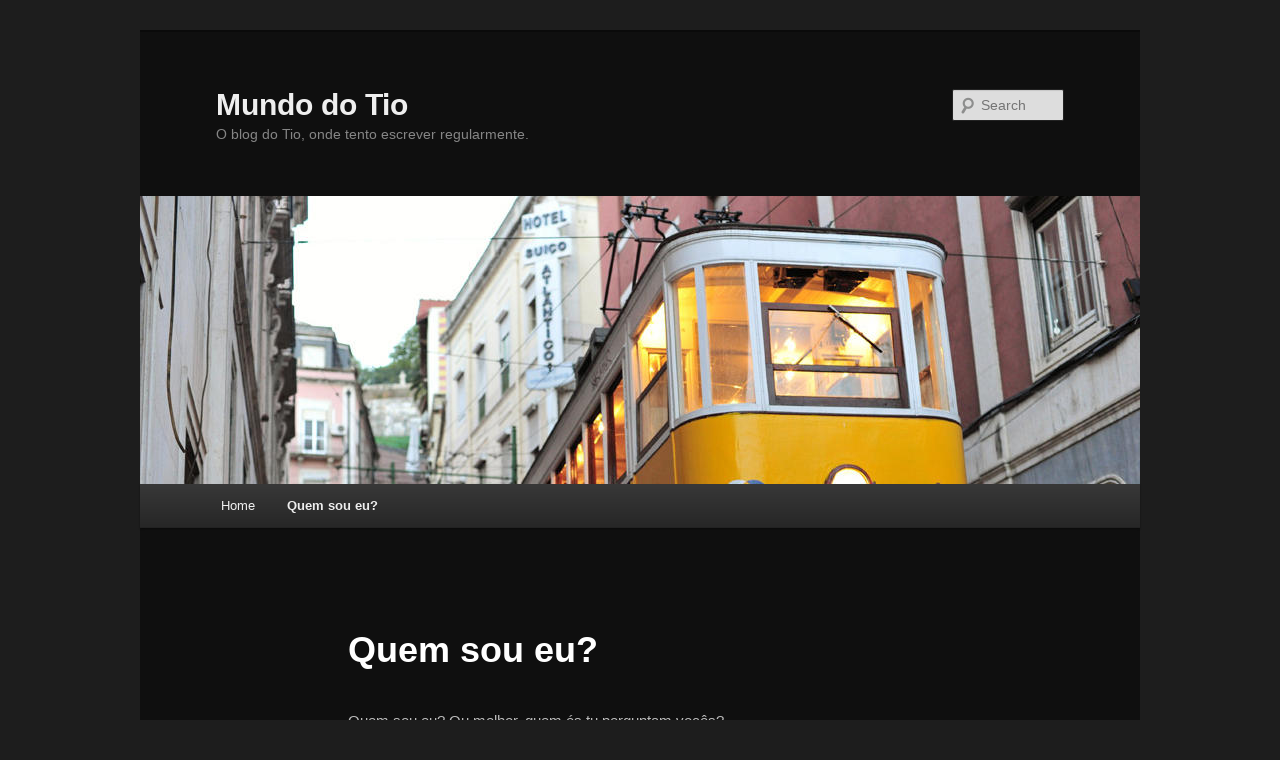

--- FILE ---
content_type: text/html; charset=UTF-8
request_url: https://www.mundodotio.com/quem-sou-eu/
body_size: 8106
content:
<!DOCTYPE html>
<!--[if IE 6]>
<html id="ie6" lang="en-US" prefix="og: http://ogp.me/ns#">
<![endif]-->
<!--[if IE 7]>
<html id="ie7" lang="en-US" prefix="og: http://ogp.me/ns#">
<![endif]-->
<!--[if IE 8]>
<html id="ie8" lang="en-US" prefix="og: http://ogp.me/ns#">
<![endif]-->
<!--[if !(IE 6) & !(IE 7) & !(IE 8)]><!-->
<html lang="en-US" prefix="og: http://ogp.me/ns#">
<!--<![endif]-->
<head>
<meta charset="UTF-8" />
<meta name="viewport" content="width=device-width" />
<title>
Quem sou eu? - Mundo do TioMundo do Tio	</title>
<link rel="profile" href="http://gmpg.org/xfn/11" />
<link rel="stylesheet" type="text/css" media="all" href="https://www.mundodotio.com/wp-content/themes/twentyeleven/style.css" />
<link rel="pingback" href="https://www.mundodotio.com/xmlrpc.php" />
<!--[if lt IE 9]>
<script src="https://www.mundodotio.com/wp-content/themes/twentyeleven/js/html5.js" type="text/javascript"></script>
<![endif]-->

<!-- This site is optimized with the Yoast SEO plugin v8.1.1 - https://yoast.com/wordpress/plugins/seo/ -->
<link rel="canonical" href="https://www.mundodotio.com/quem-sou-eu/" />
<meta property="og:locale" content="en_US" />
<meta property="og:type" content="article" />
<meta property="og:title" content="Quem sou eu? - Mundo do Tio" />
<meta property="og:description" content="Quem sou eu? Ou melhor, quem és tu perguntam vocês? Pergunta de fácil resposta ( ou então não, se formos a pensar filosoficamente ), sou apenas mais um artista na blogosfera à procura de reconhecimento pelas alarvidades que aqui publico &hellip; Continue reading &rarr;" />
<meta property="og:url" content="https://www.mundodotio.com/quem-sou-eu/" />
<meta property="og:site_name" content="Mundo do Tio" />
<meta property="article:section" content="Uncategorized" />
<!-- / Yoast SEO plugin. -->

<link rel='dns-prefetch' href='//s.w.org' />
<link rel="alternate" type="application/rss+xml" title="Mundo do Tio &raquo; Feed" href="https://www.mundodotio.com/feed/" />
<link rel="alternate" type="application/rss+xml" title="Mundo do Tio &raquo; Comments Feed" href="https://www.mundodotio.com/comments/feed/" />
<link rel="alternate" type="application/rss+xml" title="Mundo do Tio &raquo; Quem sou eu? Comments Feed" href="https://www.mundodotio.com/quem-sou-eu/feed/" />
<!-- This site uses the Google Analytics by MonsterInsights plugin v7.1.0 - Using Analytics tracking - https://www.monsterinsights.com/ -->
<script type="text/javascript" data-cfasync="false">
	var mi_version         = '7.1.0';
	var mi_track_user      = true;
	var mi_no_track_reason = '';
	
	var disableStr = 'ga-disable-UA-5176591-1';

	/* Function to detect opted out users */
	function __gaTrackerIsOptedOut() {
		return document.cookie.indexOf(disableStr + '=true') > -1;
	}

	/* Disable tracking if the opt-out cookie exists. */
	if ( __gaTrackerIsOptedOut() ) {
		window[disableStr] = true;
	}

	/* Opt-out function */
	function __gaTrackerOptout() {
	  document.cookie = disableStr + '=true; expires=Thu, 31 Dec 2099 23:59:59 UTC; path=/';
	  window[disableStr] = true;
	}
	
	if ( mi_track_user ) {
		(function(i,s,o,g,r,a,m){i['GoogleAnalyticsObject']=r;i[r]=i[r]||function(){
			(i[r].q=i[r].q||[]).push(arguments)},i[r].l=1*new Date();a=s.createElement(o),
			m=s.getElementsByTagName(o)[0];a.async=1;a.src=g;m.parentNode.insertBefore(a,m)
		})(window,document,'script','//www.google-analytics.com/analytics.js','__gaTracker');

		__gaTracker('create', 'UA-5176591-1', 'auto');
		__gaTracker('set', 'forceSSL', true);
		__gaTracker('send','pageview');
	} else {
		console.log( "" );
		(function() {
			/* https://developers.google.com/analytics/devguides/collection/analyticsjs/ */
			var noopfn = function() {
				return null;
			};
			var noopnullfn = function() {
				return null;
			};
			var Tracker = function() {
				return null;
			};
			var p = Tracker.prototype;
			p.get = noopfn;
			p.set = noopfn;
			p.send = noopfn;
			var __gaTracker = function() {
				var len = arguments.length;
				if ( len === 0 ) {
					return;
				}
				var f = arguments[len-1];
				if ( typeof f !== 'object' || f === null || typeof f.hitCallback !== 'function' ) {
					console.log( 'Not running function __gaTracker(' + arguments[0] + " ....) because you are not being tracked. " + mi_no_track_reason );
					return;
				}
				try {
					f.hitCallback();
				} catch (ex) {

				}
			};
			__gaTracker.create = function() {
				return new Tracker();
			};
			__gaTracker.getByName = noopnullfn;
			__gaTracker.getAll = function() {
				return [];
			};
			__gaTracker.remove = noopfn;
			window['__gaTracker'] = __gaTracker;
					})();
		}
</script>
<!-- / Google Analytics by MonsterInsights -->
		<script type="text/javascript">
			window._wpemojiSettings = {"baseUrl":"https:\/\/s.w.org\/images\/core\/emoji\/11\/72x72\/","ext":".png","svgUrl":"https:\/\/s.w.org\/images\/core\/emoji\/11\/svg\/","svgExt":".svg","source":{"concatemoji":"https:\/\/www.mundodotio.com\/wp-includes\/js\/wp-emoji-release.min.js?ver=4.9.26"}};
			!function(e,a,t){var n,r,o,i=a.createElement("canvas"),p=i.getContext&&i.getContext("2d");function s(e,t){var a=String.fromCharCode;p.clearRect(0,0,i.width,i.height),p.fillText(a.apply(this,e),0,0);e=i.toDataURL();return p.clearRect(0,0,i.width,i.height),p.fillText(a.apply(this,t),0,0),e===i.toDataURL()}function c(e){var t=a.createElement("script");t.src=e,t.defer=t.type="text/javascript",a.getElementsByTagName("head")[0].appendChild(t)}for(o=Array("flag","emoji"),t.supports={everything:!0,everythingExceptFlag:!0},r=0;r<o.length;r++)t.supports[o[r]]=function(e){if(!p||!p.fillText)return!1;switch(p.textBaseline="top",p.font="600 32px Arial",e){case"flag":return s([55356,56826,55356,56819],[55356,56826,8203,55356,56819])?!1:!s([55356,57332,56128,56423,56128,56418,56128,56421,56128,56430,56128,56423,56128,56447],[55356,57332,8203,56128,56423,8203,56128,56418,8203,56128,56421,8203,56128,56430,8203,56128,56423,8203,56128,56447]);case"emoji":return!s([55358,56760,9792,65039],[55358,56760,8203,9792,65039])}return!1}(o[r]),t.supports.everything=t.supports.everything&&t.supports[o[r]],"flag"!==o[r]&&(t.supports.everythingExceptFlag=t.supports.everythingExceptFlag&&t.supports[o[r]]);t.supports.everythingExceptFlag=t.supports.everythingExceptFlag&&!t.supports.flag,t.DOMReady=!1,t.readyCallback=function(){t.DOMReady=!0},t.supports.everything||(n=function(){t.readyCallback()},a.addEventListener?(a.addEventListener("DOMContentLoaded",n,!1),e.addEventListener("load",n,!1)):(e.attachEvent("onload",n),a.attachEvent("onreadystatechange",function(){"complete"===a.readyState&&t.readyCallback()})),(n=t.source||{}).concatemoji?c(n.concatemoji):n.wpemoji&&n.twemoji&&(c(n.twemoji),c(n.wpemoji)))}(window,document,window._wpemojiSettings);
		</script>
		<style type="text/css">
img.wp-smiley,
img.emoji {
	display: inline !important;
	border: none !important;
	box-shadow: none !important;
	height: 1em !important;
	width: 1em !important;
	margin: 0 .07em !important;
	vertical-align: -0.1em !important;
	background: none !important;
	padding: 0 !important;
}
</style>
<link rel='stylesheet' id='st-widget-css'  href='https://www.mundodotio.com/wp-content/plugins/share-this/css/style.css?ver=4.9.26' type='text/css' media='all' />
<link rel='stylesheet' id='dark-css'  href='https://www.mundodotio.com/wp-content/themes/twentyeleven/colors/dark.css' type='text/css' media='all' />
<script type='text/javascript'>
/* <![CDATA[ */
var monsterinsights_frontend = {"js_events_tracking":"true","is_debug_mode":"false","download_extensions":"","inbound_paths":"","home_url":"https:\/\/www.mundodotio.com","track_download_as":"event","internal_label":"int","hash_tracking":"false"};
/* ]]> */
</script>
<script type='text/javascript' src='https://www.mundodotio.com/wp-content/plugins/google-analytics-for-wordpress/assets/js/frontend.min.js?ver=7.1.0'></script>
<link rel='https://api.w.org/' href='https://www.mundodotio.com/wp-json/' />
<link rel="EditURI" type="application/rsd+xml" title="RSD" href="https://www.mundodotio.com/xmlrpc.php?rsd" />
<link rel="wlwmanifest" type="application/wlwmanifest+xml" href="https://www.mundodotio.com/wp-includes/wlwmanifest.xml" /> 
<meta name="generator" content="WordPress 4.9.26" />
<link rel='shortlink' href='https://www.mundodotio.com/?p=631' />
<link rel="alternate" type="application/json+oembed" href="https://www.mundodotio.com/wp-json/oembed/1.0/embed?url=https%3A%2F%2Fwww.mundodotio.com%2Fquem-sou-eu%2F" />
<link rel="alternate" type="text/xml+oembed" href="https://www.mundodotio.com/wp-json/oembed/1.0/embed?url=https%3A%2F%2Fwww.mundodotio.com%2Fquem-sou-eu%2F&#038;format=xml" />
<script charset="utf-8" type="text/javascript">var switchTo5x=true;</script>
<script charset="utf-8" type="text/javascript" src="http://w.sharethis.com/button/buttons.js"></script>
<script charset="utf-8" type="text/javascript">stLight.options({"publisher":"b581f8a8-3464-4aad-9987-966b19c98983","doNotCopy":true,"hashAddressBar":false,"doNotHash":true});var st_type="wordpress3.8.2";</script>
	<style>
		/* Link color */
		a,
		#site-title a:focus,
		#site-title a:hover,
		#site-title a:active,
		.entry-title a:hover,
		.entry-title a:focus,
		.entry-title a:active,
		.widget_twentyeleven_ephemera .comments-link a:hover,
		section.recent-posts .other-recent-posts a[rel="bookmark"]:hover,
		section.recent-posts .other-recent-posts .comments-link a:hover,
		.format-image footer.entry-meta a:hover,
		#site-generator a:hover {
			color: #e4741f;
		}
		section.recent-posts .other-recent-posts .comments-link a:hover {
			border-color: #e4741f;
		}
		article.feature-image.small .entry-summary p a:hover,
		.entry-header .comments-link a:hover,
		.entry-header .comments-link a:focus,
		.entry-header .comments-link a:active,
		.feature-slider a.active {
			background-color: #e4741f;
		}
	</style>
		<style type="text/css">.recentcomments a{display:inline !important;padding:0 !important;margin:0 !important;}</style>
		<style type="text/css" id="syntaxhighlighteranchor"></style>
</head>

<body class="page-template-default page page-id-631 single-author singular two-column right-sidebar">
<div id="page" class="hfeed">
	<header id="branding" role="banner">
			<hgroup>
				<h1 id="site-title"><span><a href="https://www.mundodotio.com/" rel="home">Mundo do Tio</a></span></h1>
				<h2 id="site-description">O blog do Tio, onde tento escrever regularmente.</h2>
			</hgroup>

						<a href="https://www.mundodotio.com/">
									<img src="https://www.mundodotio.com/wp-content/themes/twentyeleven/images/headers/trolley.jpg" width="1000" height="288" alt="Mundo do Tio" />
							</a>
			
								<form method="get" id="searchform" action="https://www.mundodotio.com/">
		<label for="s" class="assistive-text">Search</label>
		<input type="text" class="field" name="s" id="s" placeholder="Search" />
		<input type="submit" class="submit" name="submit" id="searchsubmit" value="Search" />
	</form>
			
			<nav id="access" role="navigation">
				<h3 class="assistive-text">Main menu</h3>
								<div class="skip-link"><a class="assistive-text" href="#content">Skip to primary content</a></div>
												<div class="menu"><ul>
<li ><a href="https://www.mundodotio.com/">Home</a></li><li class="page_item page-item-631 current_page_item"><a href="https://www.mundodotio.com/quem-sou-eu/">Quem sou eu?</a></li>
</ul></div>
			</nav><!-- #access -->
	</header><!-- #branding -->


	<div id="main">

		<div id="primary">
			<div id="content" role="main">

				
					
<article id="post-631" class="post-631 page type-page status-publish hentry">
	<header class="entry-header">
		<h1 class="entry-title">Quem sou eu?</h1>
	</header><!-- .entry-header -->

	<div class="entry-content">
		<p>Quem sou eu? Ou melhor, quem és tu perguntam vocês?</p>
<p>Pergunta de fácil resposta ( ou então não, se formos a pensar filosoficamente ), sou apenas mais um artista na blogosfera à procura de reconhecimento pelas alarvidades que aqui publico regularmente.</p>
<p>Um pouco de história&#8230;</p>
<p>Nasci a 20 de Abril de 1981, em Alvalade&#8230; segundo o que me diz a minha mãe é provável que tenha sido trocado na maternidade&#8230;isto porque sou um pouco para o preguiçoso.. ( más línguas )..</p>
<p>O meu percurso académico é um pouco para o estranho..chumbei no 12º ano, 2 vezes, porque decidi passar as manhãs no café e a jogar snooker com os amigos..em vez de ir às aulas..</p>
<p>Depois lá entrei para a faculdade, para a FCT em Engenharia Electrotécnica, onde estive durante 6 anos a estudar em 1 ou 2 semestres e a fingir que estudava nos outros todos, onde fiz 17/18 cadeiras ( num total de 50 ) e onde fiz muitos bons amigos&#8230;foi aqui que ganhei a alcunha de Tio&#8230;</p>
<p>Foi também na FCT onde tive o meu primeiro trabalho a sério&#8230;estive 3 anos a trabalhar na empresa &#8220;CommQuack&#8221;, onde me tornei programador WEB ( não confudir com WEB Designer que de cores não percebo nada ), e onde descobri o que quero fazer ( pelo menos até agora ) até ao final da minha vida&#8230; ser programador&#8230;</p>
<p>Quando me inscrevi no 7º ano de faculdade na FCT, decidi mudar para informática&#8230;porque sentia que me faltava qualquer coisa para desempenhar melhor o meu papel de programador..</p>
<p>E este ano mudei para o ISEL, para informática no horário pós-laboral, para ver se consigo fazer o curso&#8230;</p>
<p>Entretanto também mudei de trabalho, tendo-me mudado para a &#8220;Intercom Soft&#8221;&#8230;onde estou a fazer o mesmo trabalho que fazia na &#8220;CommQuack&#8221;, embora com menos responsabilidade&#8230; ( é uma situação complicada de explicar&#8230;mas eu hei-de explicar num post qualquer )&#8230;</p>
<p>Decididamente que 2008 foi um ano de mudança, e meus amigos, por  muito que digam, a mudança é sempre bom&#8230;mesmo que não o pareça no  momento em que ocorre a mudança&#8230;</p>
<p>Passado 2 anos ( em Dezembro de 2010 ), mudei outra vez de trabalho, desta vez fui para a &#8220;LVH Enterprises&#8221; mesmo no centro de Lisboa.. tem sido um desafio interessante até agora que estou a tentar aproveitar até ao máximo..</p>
<p>Tenho de confessar que sou um pouco para o &#8220;<em>Geek</em>&#8220;, tudo o que é relacionado com informática chama-me à atenção, seja hardware seja software&#8230;embora nunca o tenha mostrado aqui no blog&#8230;se é que alguma vez o vou mostrar&#8230;mas ficam a saber&#8230;</p>
<p>Um bem haja a todos&#8230;e espero que se divirtam a ler as minhas alarvidades..</p>
<p class="no-break"><span class='st_facebook_hcount' st_title='Quem sou eu?' st_url='https://www.mundodotio.com/quem-sou-eu/'></span><span st_title='Quem sou eu?' st_url='https://www.mundodotio.com/quem-sou-eu/' class='st_twitter_hcount'></span><span st_title='Quem sou eu?' st_url='https://www.mundodotio.com/quem-sou-eu/' class='st_plusone_hcount'></span></p>			</div><!-- .entry-content -->
	<footer class="entry-meta">
			</footer><!-- .entry-meta -->
</article><!-- #post-631 -->

						<div id="comments">
	
	
			<h2 id="comments-title">
			8 thoughts on &ldquo;<span>Quem sou eu?</span>&rdquo;		</h2>

		
		<ol class="commentlist">
					<li class="comment even thread-even depth-1" id="li-comment-155">
		<article id="comment-155" class="comment">
			<footer class="comment-meta">
				<div class="comment-author vcard">
					<img alt='' src='https://secure.gravatar.com/avatar/12bcda91454077999dcfc43ea294e9fb?s=68&#038;d=mm&#038;r=g' srcset='https://secure.gravatar.com/avatar/12bcda91454077999dcfc43ea294e9fb?s=136&#038;d=mm&#038;r=g 2x' class='avatar avatar-68 photo' height='68' width='68' /><span class="fn"><a href='http://blog.resende.biz/' rel='external nofollow' class='url'>PMR</a></span> on <a href="https://www.mundodotio.com/quem-sou-eu/#comment-155"><time datetime="2008-10-11T14:00:42+00:00">11 de October de 2008 at 14:00</time></a> <span class="says">said:</span>
											</div><!-- .comment-author .vcard -->

					
				</footer>

				<div class="comment-content"><p>Tens que actualizar isto, visto que nos abandonaste (FCT) e agora és do ISEL.</p>
</div>

				<div class="reply">
					<a rel='nofollow' class='comment-reply-link' href='#comment-155' onclick='return addComment.moveForm( "comment-155", "155", "respond", "631" )' aria-label='Reply to PMR'>Reply <span>&darr;</span></a>				</div><!-- .reply -->
			</article><!-- #comment-## -->

		</li><!-- #comment-## -->
		<li class="comment odd alt thread-odd thread-alt depth-1" id="li-comment-156">
		<article id="comment-156" class="comment">
			<footer class="comment-meta">
				<div class="comment-author vcard">
					<img alt='' src='https://secure.gravatar.com/avatar/fb099fa9836585d99651ff75c6a8f032?s=68&#038;d=mm&#038;r=g' srcset='https://secure.gravatar.com/avatar/fb099fa9836585d99651ff75c6a8f032?s=136&#038;d=mm&#038;r=g 2x' class='avatar avatar-68 photo' height='68' width='68' /><span class="fn"><a href='http://www.mundodotio.com' rel='external nofollow' class='url'>Tio</a></span> on <a href="https://www.mundodotio.com/quem-sou-eu/#comment-156"><time datetime="2008-10-11T14:56:13+00:00">11 de October de 2008 at 14:56</time></a> <span class="says">said:</span>
											</div><!-- .comment-author .vcard -->

					
				</footer>

				<div class="comment-content"><p>Boas..</p>
<p>Já está actualizado, contente?</p>
<p>E ainda acrescentei mais umas coisinhas..para quem vem aqui parar e não me conhece de lado nenhum&#8230;</p>
<p>Um bem haja a todos&#8230;</p>
</div>

				<div class="reply">
					<a rel='nofollow' class='comment-reply-link' href='#comment-156' onclick='return addComment.moveForm( "comment-156", "156", "respond", "631" )' aria-label='Reply to Tio'>Reply <span>&darr;</span></a>				</div><!-- .reply -->
			</article><!-- #comment-## -->

		</li><!-- #comment-## -->
		<li class="comment even thread-even depth-1" id="li-comment-157">
		<article id="comment-157" class="comment">
			<footer class="comment-meta">
				<div class="comment-author vcard">
					<img alt='' src='https://secure.gravatar.com/avatar/12bcda91454077999dcfc43ea294e9fb?s=68&#038;d=mm&#038;r=g' srcset='https://secure.gravatar.com/avatar/12bcda91454077999dcfc43ea294e9fb?s=136&#038;d=mm&#038;r=g 2x' class='avatar avatar-68 photo' height='68' width='68' /><span class="fn"><a href='http://blog.resende.biz/' rel='external nofollow' class='url'>PMR</a></span> on <a href="https://www.mundodotio.com/quem-sou-eu/#comment-157"><time datetime="2008-10-20T19:30:38+00:00">20 de October de 2008 at 19:30</time></a> <span class="says">said:</span>
											</div><!-- .comment-author .vcard -->

					
				</footer>

				<div class="comment-content"><p>Está 5* assim com o blog.</p>
</div>

				<div class="reply">
					<a rel='nofollow' class='comment-reply-link' href='#comment-157' onclick='return addComment.moveForm( "comment-157", "157", "respond", "631" )' aria-label='Reply to PMR'>Reply <span>&darr;</span></a>				</div><!-- .reply -->
			</article><!-- #comment-## -->

		</li><!-- #comment-## -->
		<li class="comment odd alt thread-odd thread-alt depth-1" id="li-comment-158">
		<article id="comment-158" class="comment">
			<footer class="comment-meta">
				<div class="comment-author vcard">
					<img alt='' src='https://secure.gravatar.com/avatar/0489e5fa5dd520a66713800ecb72afe1?s=68&#038;d=mm&#038;r=g' srcset='https://secure.gravatar.com/avatar/0489e5fa5dd520a66713800ecb72afe1?s=136&#038;d=mm&#038;r=g 2x' class='avatar avatar-68 photo' height='68' width='68' /><span class="fn">Lexey</span> on <a href="https://www.mundodotio.com/quem-sou-eu/#comment-158"><time datetime="2008-11-20T16:03:54+00:00">20 de November de 2008 at 16:03</time></a> <span class="says">said:</span>
											</div><!-- .comment-author .vcard -->

					
				</footer>

				<div class="comment-content"><p>Queria dar-te os parabéns pelo blog, continua, curto o modo como visualizas a sociedade com olhos de gente, mas é assim que tem que ser, sem papas na língua para ver se há alguma mudança positiva. Desejo-te boa sorte&#8230; Hasta</p>
</div>

				<div class="reply">
					<a rel='nofollow' class='comment-reply-link' href='#comment-158' onclick='return addComment.moveForm( "comment-158", "158", "respond", "631" )' aria-label='Reply to Lexey'>Reply <span>&darr;</span></a>				</div><!-- .reply -->
			</article><!-- #comment-## -->

		</li><!-- #comment-## -->
		<li class="comment even thread-even depth-1" id="li-comment-159">
		<article id="comment-159" class="comment">
			<footer class="comment-meta">
				<div class="comment-author vcard">
					<img alt='' src='https://secure.gravatar.com/avatar/fb099fa9836585d99651ff75c6a8f032?s=68&#038;d=mm&#038;r=g' srcset='https://secure.gravatar.com/avatar/fb099fa9836585d99651ff75c6a8f032?s=136&#038;d=mm&#038;r=g 2x' class='avatar avatar-68 photo' height='68' width='68' /><span class="fn"><a href='http://www.mundodotio.com' rel='external nofollow' class='url'>Tio</a></span> on <a href="https://www.mundodotio.com/quem-sou-eu/#comment-159"><time datetime="2008-11-27T20:55:22+00:00">27 de November de 2008 at 20:55</time></a> <span class="says">said:</span>
											</div><!-- .comment-author .vcard -->

					
				</footer>

				<div class="comment-content"><p>Boas..</p>
<p>Obrigado&#8230;assim é que eu gosto&#8230;de ver a malta satisfeita&#8230;</p>
<p>Um bem haja a todos..</p>
</div>

				<div class="reply">
					<a rel='nofollow' class='comment-reply-link' href='#comment-159' onclick='return addComment.moveForm( "comment-159", "159", "respond", "631" )' aria-label='Reply to Tio'>Reply <span>&darr;</span></a>				</div><!-- .reply -->
			</article><!-- #comment-## -->

		</li><!-- #comment-## -->
		<li class="comment odd alt thread-odd thread-alt depth-1" id="li-comment-160">
		<article id="comment-160" class="comment">
			<footer class="comment-meta">
				<div class="comment-author vcard">
					<img alt='' src='https://secure.gravatar.com/avatar/5e89f5dca8028c9e0602fbf5e29fb131?s=68&#038;d=mm&#038;r=g' srcset='https://secure.gravatar.com/avatar/5e89f5dca8028c9e0602fbf5e29fb131?s=136&#038;d=mm&#038;r=g 2x' class='avatar avatar-68 photo' height='68' width='68' /><span class="fn">Patinhas</span> on <a href="https://www.mundodotio.com/quem-sou-eu/#comment-160"><time datetime="2009-01-22T13:55:47+00:00">22 de January de 2009 at 13:55</time></a> <span class="says">said:</span>
											</div><!-- .comment-author .vcard -->

					
				</footer>

				<div class="comment-content"><p>&#8220;Preguiçoso&#8221;?? &#8230; a tua mãe é que diz, as mães são quem conhece melhor os seus filhos&#8230;</p>
<p>Já agora, em jeito de resposta a outro post, não tenho irmãos, portanto, tb não tenho sobrinhos&#8230;</p>
<p>saudações</p>
</div>

				<div class="reply">
					<a rel='nofollow' class='comment-reply-link' href='#comment-160' onclick='return addComment.moveForm( "comment-160", "160", "respond", "631" )' aria-label='Reply to Patinhas'>Reply <span>&darr;</span></a>				</div><!-- .reply -->
			</article><!-- #comment-## -->

		</li><!-- #comment-## -->
		<li class="comment even thread-even depth-1" id="li-comment-161">
		<article id="comment-161" class="comment">
			<footer class="comment-meta">
				<div class="comment-author vcard">
					<img alt='' src='https://secure.gravatar.com/avatar/fb099fa9836585d99651ff75c6a8f032?s=68&#038;d=mm&#038;r=g' srcset='https://secure.gravatar.com/avatar/fb099fa9836585d99651ff75c6a8f032?s=136&#038;d=mm&#038;r=g 2x' class='avatar avatar-68 photo' height='68' width='68' /><span class="fn"><a href='http://www.mundodotio.com' rel='external nofollow' class='url'>Tio</a></span> on <a href="https://www.mundodotio.com/quem-sou-eu/#comment-161"><time datetime="2009-01-22T20:49:01+00:00">22 de January de 2009 at 20:49</time></a> <span class="says">said:</span>
											</div><!-- .comment-author .vcard -->

					
				</footer>

				<div class="comment-content"><p>É verdade sim senhor.. ( és um certo?)</p>
<p>E quem conhece melhor os filhos são sem dúvida as mães&#8230;disso não há dúvidas..</p>
<p>E sim, sou preguiçoso para algumas coisa ( por exemplo fazer a cama )&#8230;para trabalhar ( aka programar ) nunca fui..</p>
<p>E parece que arranjei mais um leitor assíduo, bem vindo, e que voltes mais vezes&#8230;e tenho a sensação que me conheces pessoalmente e eu a ti&#8230;ainda não consegui foi descobrir quem és&#8230;</p>
<p>Um bem haja a todos..</p>
</div>

				<div class="reply">
					<a rel='nofollow' class='comment-reply-link' href='#comment-161' onclick='return addComment.moveForm( "comment-161", "161", "respond", "631" )' aria-label='Reply to Tio'>Reply <span>&darr;</span></a>				</div><!-- .reply -->
			</article><!-- #comment-## -->

		</li><!-- #comment-## -->
		<li class="comment odd alt thread-odd thread-alt depth-1" id="li-comment-455">
		<article id="comment-455" class="comment">
			<footer class="comment-meta">
				<div class="comment-author vcard">
					<img alt='' src='https://secure.gravatar.com/avatar/dbfe0a689d554d6b2e2ab63ef7aa6c68?s=68&#038;d=mm&#038;r=g' srcset='https://secure.gravatar.com/avatar/dbfe0a689d554d6b2e2ab63ef7aa6c68?s=136&#038;d=mm&#038;r=g 2x' class='avatar avatar-68 photo' height='68' width='68' /><span class="fn">PinkRabbit</span> on <a href="https://www.mundodotio.com/quem-sou-eu/#comment-455"><time datetime="2012-05-05T22:27:49+00:00">5 de May de 2012 at 22:27</time></a> <span class="says">said:</span>
											</div><!-- .comment-author .vcard -->

					
				</footer>

				<div class="comment-content"><p>Vou passar a vir cá mais vezes, estou a gostar do que leio 🙂</p>
</div>

				<div class="reply">
					<a rel='nofollow' class='comment-reply-link' href='#comment-455' onclick='return addComment.moveForm( "comment-455", "455", "respond", "631" )' aria-label='Reply to PinkRabbit'>Reply <span>&darr;</span></a>				</div><!-- .reply -->
			</article><!-- #comment-## -->

		</li><!-- #comment-## -->
		</ol>

		
		
	
		<div id="respond" class="comment-respond">
		<h3 id="reply-title" class="comment-reply-title">Leave a Reply <small><a rel="nofollow" id="cancel-comment-reply-link" href="/quem-sou-eu/#respond" style="display:none;">Cancel reply</a></small></h3>			<form action="https://www.mundodotio.com/wp-comments-post.php" method="post" id="commentform" class="comment-form">
				<p class="comment-notes"><span id="email-notes">Your email address will not be published.</span> Required fields are marked <span class="required">*</span></p><p class="comment-form-comment"><label for="comment">Comment</label> <textarea id="comment" name="comment" cols="45" rows="8" maxlength="65525" required="required"></textarea></p><p class="comment-form-author"><label for="author">Name <span class="required">*</span></label> <input id="author" name="author" type="text" value="" size="30" maxlength="245" required='required' /></p>
<p class="comment-form-email"><label for="email">Email <span class="required">*</span></label> <input id="email" name="email" type="text" value="" size="30" maxlength="100" aria-describedby="email-notes" required='required' /></p>
<p class="comment-form-url"><label for="url">Website</label> <input id="url" name="url" type="text" value="" size="30" maxlength="200" /></p>
<p class="form-submit"><input name="submit" type="submit" id="submit" class="submit" value="Post Comment" /> <input type='hidden' name='comment_post_ID' value='631' id='comment_post_ID' />
<input type='hidden' name='comment_parent' id='comment_parent' value='0' />
</p><p style="display: none;"><input type="hidden" id="akismet_comment_nonce" name="akismet_comment_nonce" value="d8e2ed51c8" /></p><p style="display: none;"><input type="hidden" id="ak_js" name="ak_js" value="79"/></p>			</form>
			</div><!-- #respond -->
	
</div><!-- #comments -->

				
			</div><!-- #content -->
		</div><!-- #primary -->


	</div><!-- #main -->

	<footer id="colophon" role="contentinfo">

			

			<div id="site-generator">
												<a href="https://wordpress.org/" class="imprint" title="Semantic Personal Publishing Platform">
					Proudly powered by WordPress				</a>
			</div>
	</footer><!-- #colophon -->
</div><!-- #page -->

<script type='text/javascript' src='https://www.mundodotio.com/wp-includes/js/comment-reply.min.js?ver=4.9.26'></script>
<script type='text/javascript' src='https://www.mundodotio.com/wp-includes/js/wp-embed.min.js?ver=4.9.26'></script>
<script async="async" type='text/javascript' src='https://www.mundodotio.com/wp-content/plugins/akismet/_inc/form.js?ver=4.0.8'></script>

</body>
</html>


--- FILE ---
content_type: text/plain
request_url: https://www.google-analytics.com/j/collect?v=1&_v=j102&a=1808608845&t=pageview&_s=1&dl=https%3A%2F%2Fwww.mundodotio.com%2Fquem-sou-eu%2F&ul=en-us%40posix&dt=Quem%20sou%20eu%3F%20-%20Mundo%20do%20TioMundo%20do%20Tio&sr=1280x720&vp=1280x720&_u=YEBAAUABCAAAACAAI~&jid=436056662&gjid=2074920466&cid=503090008.1768874049&tid=UA-5176591-1&_gid=1356163733.1768874049&_r=1&_slc=1&z=1907350806
body_size: -451
content:
2,cG-9B4KZ9DSSC